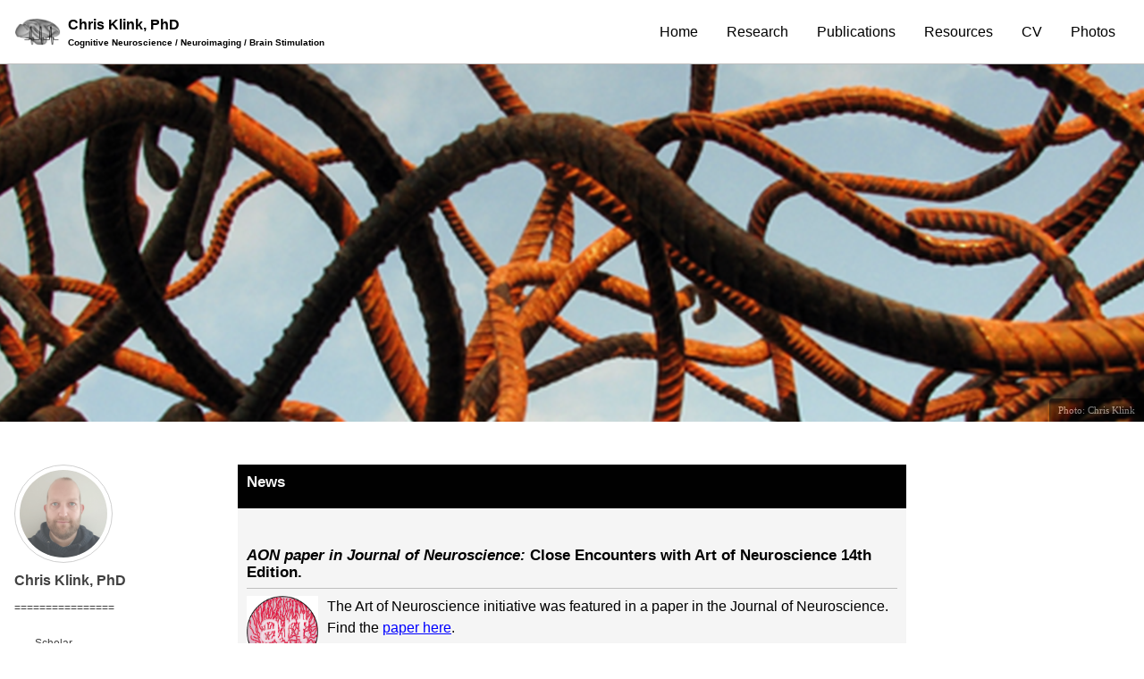

--- FILE ---
content_type: text/html; charset=utf-8
request_url: https://pcklink.github.io/index
body_size: 7237
content:
<!doctype html>
<!--
  Minimal Mistakes Jekyll Theme 4.26.2 by Michael Rose
  Copyright 2013-2024 Michael Rose - mademistakes.com | @mmistakes
  Free for personal and commercial use under the MIT license
  https://github.com/mmistakes/minimal-mistakes/blob/master/LICENSE
-->

<html lang="en-US" class="no-js">
  <head>
    <meta charset="utf-8">

<!-- begin _includes/seo.html --><title>Chris Klink, PhD | Chris Klink, PhD</title>
<meta name="description" content="Cognitive neuroscience, neuroimaging &amp; brain stimulation">


  <meta name="author" content="Chris Klink, PhD">
  


<meta property="og:type" content="website">
<meta property="og:locale" content="en_US">
<meta property="og:site_name" content="Chris Klink, PhD">
<meta property="og:title" content="Chris Klink, PhD">
<meta property="og:url" content="https://pcklink.github.io//">


  <meta property="og:description" content="Cognitive neuroscience, neuroimaging &amp; brain stimulation">



  <meta property="og:image" content="https://pcklink.github.io//assets/images/header.png">



  <meta name="twitter:site" content="@ChrizKlink">
  <meta name="twitter:title" content="Chris Klink, PhD">
  <meta name="twitter:description" content="Cognitive neuroscience, neuroimaging &amp; brain stimulation">
  <meta name="twitter:url" content="https://pcklink.github.io//">

  
    <meta name="twitter:card" content="summary_large_image">
    <meta name="twitter:image" content="https://pcklink.github.io//assets/images/header.png">
  

  







  

  


<link rel="canonical" href="https://pcklink.github.io//">





  <script type="application/ld+json">
{
  "@context": "https://schema.org",
  "@type": "Person",
    "name": "Chris Klink",
    "url": "https://pcklink.github.io//"
}
</script>









<!-- end _includes/seo.html -->



  <link href="/feed.xml" type="application/atom+xml" rel="alternate" title="Chris Klink, PhD Feed">
<meta name="viewport" content="width=device-width, initial-scale=1.0">

<script type="text/javascript">
  document.documentElement.className = document.documentElement.className.replace(/\bno-js\b/g, '') + ' js ';
  
</script>

<!-- For all browsers -->
<link rel="stylesheet" href="/assets/css/main.css">
<link rel="preload" href="https://cdn.jsdelivr.net/npm/@fortawesome/fontawesome-free@latest/css/all.min.css" as="style" onload="this.onload=null;this.rel='stylesheet'">
<noscript><link rel="stylesheet" href="https://cdn.jsdelivr.net/npm/@fortawesome/fontawesome-free@latest/css/all.min.css"></noscript>



    <!-- start custom head snippets -->

<!-- insert favicons. use https://realfavicongenerator.net/ -->

<!-- end custom head snippets -->

  </head>

  <body class="layout--single">
    <nav class="skip-links">
  <ul>
    <li><a href="#site-nav" class="screen-reader-shortcut">Skip to primary navigation</a></li>
    <li><a href="#main" class="screen-reader-shortcut">Skip to content</a></li>
    <li><a href="#footer" class="screen-reader-shortcut">Skip to footer</a></li>
  </ul>
</nav>

    

<div class="masthead">
  <div class="masthead__inner-wrap">
    <div class="masthead__menu">
      <nav id="site-nav" class="greedy-nav">
        
          <a class="site-logo" href="/"><img src="/assets/images/masthead_logo.png" alt="Chris Klink, PhD"></a>
        
        <a class="site-title" href="/">
          Chris Klink, PhD
          <span class="site-subtitle">Cognitive Neuroscience / Neuroimaging / Brain Stimulation</span>
        </a>
        <ul class="visible-links"><li class="masthead__menu-item">
              <a
                href="/index"
                
                
              >Home</a>
            </li><li class="masthead__menu-item">
              <a
                href="/research"
                
                
              >Research</a>
            </li><li class="masthead__menu-item">
              <a
                href="/publications"
                
                
              >Publications</a>
            </li><li class="masthead__menu-item">
              <a
                href="/resources"
                
                
              >Resources</a>
            </li><li class="masthead__menu-item">
              <a
                href="/cv"
                
                
              >CV</a>
            </li><li class="masthead__menu-item">
              <a
                href="https://www.flickr.com/photos/chrisklink/albums/"
                
                
              >Photos</a>
            </li></ul>
        
        <button class="greedy-nav__toggle hidden" type="button">
          <span class="visually-hidden">Toggle menu</span>
          <div class="navicon"></div>
        </button>
        <ul class="hidden-links hidden"></ul>
      </nav>
    </div>
  </div>
</div>


    <div class="initial-content">
      
  







<div class="page__hero"
  style=" background-image: url('');"
>
  
    <img src="/assets/images/header.png" alt="" class="page__hero-image">
  
  
    <span class="page__hero-caption">Photo: Chris Klink
</span>
  
</div>







<div id="main" role="main">
  
  <div class="sidebar sticky">
  


<div itemscope itemtype="https://schema.org/Person" class="h-card">

  
    <div class="author__avatar">
      <a href="https://pcklink.github.io//">
        <img src="/assets/images/bio-photo2.jpg" alt="Chris Klink, PhD" itemprop="image" class="u-photo">
      </a>
    </div>
  

  <div class="author__content">
    <h3 class="author__name p-name" itemprop="name">
      <a class="u-url" rel="me" href="https://pcklink.github.io//" itemprop="url">Chris Klink, PhD</a>
    </h3>
    
      <div class="author__bio p-note" itemprop="description">
        <p>================</p>

      </div>
    
  </div>

  <div class="author__urls-wrapper">
    <button class="btn btn--inverse">Follow</button>
    <ul class="author__urls social-icons">
      

      
        
          
            <li><a href="https://scholar.google.com/citations?user=BcxcKT4AAAAJ&hl=en" rel="nofollow noopener noreferrer me" itemprop="sameAs"><i class="fas fa-solid fa-graduation-cap" aria-hidden="true"></i><span class="label"> Scholar</span></a></li>
          
        
          
            <li><a href="https://www.linkedin.com/in/chrisklink/" rel="nofollow noopener noreferrer me" itemprop="sameAs"><i class="fab fa-brands fa-linkedin" aria-hidden="true"></i><span class="label"> LinkedIn</span></a></li>
          
        
          
            <li><a href="https://github.com/pcklink" rel="nofollow noopener noreferrer me" itemprop="sameAs"><i class="fab fa-brands fa-github" aria-hidden="true"></i><span class="label"> GitHub</span></a></li>
          
        
          
            <li><a href="https://x.com/chrizklink" rel="nofollow noopener noreferrer me" itemprop="sameAs"><i class="fab fa-brands fa-x-twitter" aria-hidden="true"></i><span class="label"> X</span></a></li>
          
        
          
            <li><a href="https://bsky.app/profile/chrisklink.bsky.social" rel="nofollow noopener noreferrer me" itemprop="sameAs"><i class="fab fa-brands fa-bluesky" aria-hidden="true"></i><span class="label"> Bluesky</span></a></li>
          
        
          
            <li><a href="https://mastodon.online/@ChrisKlink" rel="nofollow noopener noreferrer me" itemprop="sameAs"><i class="fab fa-brands fa-mastodon" aria-hidden="true"></i><span class="label"> Mastodon</span></a></li>
          
        
          
            <li><a href="https://www.flickr.com/photos/chrisklink/albums/" rel="nofollow noopener noreferrer me" itemprop="sameAs"><i class="fab fa-brands fa-flickr" aria-hidden="true"></i><span class="label"> Photos</span></a></li>
          
        
      

      

      
        <li>
          <a href="mailto:c.klink@nin.knaw.nl" rel="me" class="u-email">
            <meta itemprop="email" content="c.klink@nin.knaw.nl" />
            <i class="fas fa-fw fa-envelope-square" aria-hidden="true"></i><span class="label">Email</span>
          </a>
        </li>
      

      

      

      

      

      

      

      

      

      

      

      

      

      

      

      

      

      

      

      

      

      

      

      <!--
  <li>
    <a href="http://link-to-whatever-social-network.com/user/" itemprop="sameAs" rel="nofollow noopener noreferrer me">
      <i class="fas fa-fw" aria-hidden="true"></i> Custom Social Profile Link
    </a>
  </li>
-->
    </ul>
  </div>
</div>

  
  </div>



  <article class="page" itemscope itemtype="https://schema.org/CreativeWork">
    
    <meta itemprop="description" content="Cognitive neuroscience, neuroimaging &amp; brain stimulation">
    
    

    <div class="page__inner-wrap">
      
        <header>
          
          


        </header>
      

      <section class="page__content" itemprop="text">
        
        <div style="background-color:Black;color:WhiteSmoke;padding:10px;">
  <h1>News</h1>
</div>

<div style="background-color:WhiteSmoke;padding:10px;">
  <h2><i>AON paper in Journal of Neuroscience:</i> Close Encounters with Art of Neuroscience 14th Edition. </h2>
    <a href="https://www.jneurosci.org/content/45/9/e2323242025.abstract">
    <img alt="AONJN" src="https://pcklink.github.io/assets/images/aon.png" 
         style="float:left;width:80px;margin-right:10px"></a>
  The Art of Neuroscience initiative was featured in a paper in the Journal of Neuroscience.
  Find the <a href="https://www.jneurosci.org/content/45/9/e2323242025.abstract">paper here</a>.   
    <div class="clear"></div>
</div> 

<div style="background-color:WhiteSmoke;padding:10px;">
  <h2><i>New paper in Journal of Neural Engineering:</i> Optimal placement of high-channel visual prostheses in human retinotopic visual cortex. </h2>
    <a href="https://iopscience.iop.org/article/10.1088/1741-2552/adaeef/meta">
    <img alt="OptimalPlacement" src="https://pcklink.github.io/assets/images/electrodeplacement.png" 
         style="float:left;width:80px;margin-right:10px"></a>
  Our paper on an automated method for determining the optimal placement of stimulation electrodes in the human brain for visual cortical prostheses is out now! 
  We present a Bayesian method of optimizing virtual implantations based on retinotopy and anatomical considerations. 
  Find the <a href="https://iopscience.iop.org/article/10.1088/1741-2552/adaeef/meta">paper here</a>.   
    <div class="clear"></div>
</div> 

<div style="background-color:WhiteSmoke;padding:10px;">
  <h2><i>New preprint:</i> Brain Charts for the Rhesus Macaque Lifespan. </h2>
    <a href="https://www.biorxiv.org/content/10.1101/2024.08.28.610193v1">
    <img alt="BrainCharts" src="https://pcklink.github.io/assets/images/braincharts.png" 
         style="float:left;width:80px;margin-right:10px"></a>
  Amazing effort by Ting Xu and team that we contribute a little bit to. They mapped non-linear developmental trajectories for global and regional brain structural changes
  in volume, cortical thickness, and surface area over the lifespan of the rehsus macaque. The work provides normative charts for macaque brain structures and reveals key developmental
  milestones from prenatal stages to aging, highlighting both species-specific and comparable brain maturation patterns between macaques and humans.
  Find the <a href="https://www.biorxiv.org/content/10.1101/2024.08.28.610193v1">preprint here</a>.   
    <div class="clear"></div>
</div> 

<div style="background-color:WhiteSmoke;padding:10px;">
  <h2><i>New paper in PNAS:</i> Inversion of pop-out for a distracting feature dimension in monkey visual cortex. </h2>
    <a href="https://doi.org/10.1073/pnas.2210839120">
    <img alt="VisualSearch" src="https://pbs.twimg.com/media/FWPkxpZXgAEwx71?format=jpg&name=large" 
         style="float:left;width:80px;margin-right:10px"></a>
  Goal-directed behaviors like visual search involve both the selection of behaviorally relevant targets and the suppression of task-irrelevant 
  distractors. This is especially important if distractors are salient and capture attention. Here we demonstrate a “pop-in” mechanism by which 
  the visual cortex inverts a pop-out attentional capture signal into suppression to suppress distractors and facilitate visual search.
  Find the <a href="https://doi.org/10.1073/pnas.2210839120">paper here</a>.   
    <div class="clear"></div>
</div> 

<div style="background-color:WhiteSmoke;padding:10px;">
  <h2><i>New paper in Current Research in Neurobiology:</i> A framework and resource for global collaboration in non-human primate neuroscience. </h2>
    <a href="https://doi.org/10.1016/j.crneur.2023.100079">
    <img alt="GlobalNHP" src="https://pcklink.github.io/assets/images/CurResNeuroBio.png" 
         style="float:left;width:80px;margin-right:10px"></a>
  International collaborations in non-human primate (NHP) research are accompanied by challenges bound to regulations. We surveyed the ethical and 
  regulatory guidelines for 13 countries with NHP neuroscience research and compiled the data as a resource. 
  Find the <a href="https://doi.org/10.1016/j.crneur.2023.100079">paper here</a>.   
    <div class="clear"></div>
</div> 

<div style="background-color:WhiteSmoke;padding:10px;">
  <h2>Open Data Award of the Netherlands Instute for Neuroscience </h2>
    <img alt="data-award" src="https://pcklink.github.io/assets/images/data-award.jpg" 
         style="float:left;width:80px;margin-right:10px">
  Chris is the inaugural recipient of the <a href='https://nin.nl/chris_klink_recipient_of_first_nin_open_data_award/'>Open Data Award</a> of the <a href="https://nin.nl/">Netherlands Institute for Neuroscience</a>. 
   The jury recognized our dedication to open science in general (see also <a href="https://pcklink.github.io/resources/">Resources</a>) and with respect to our recent <a href="https://elifesciences.org/articles/67304">pRF paper in eLife</a> in particular.
   
   
    <div class="clear"></div>
</div> 
<!--
<div style="background-color:WhiteSmoke;padding:10px;">
  <h2><i>Preprint:</i> Pop-in: the inversion of pop-out for a feature dimension during visual search in area V4 of the monkey cortex </h2>
    <a href="https://doi.org/10.1101/2022.06.23.497353">
    <img alt="VisualSearch" src="https://pbs.twimg.com/media/FWPkxpZXgAEwx71?format=jpg&name=large" 
         style="float:left;width:80px;margin-right:10px"></a>
   We have a new preprint out in which we describe 'pop-in', a mechanism that rapidly inverts pop-out for the suppression of salient distractors during visual search.
   The preprint is <a href="https://doi.org/10.1101/2022.06.23.497353">now available on bioRxiv</a> and a twitter thread summarizing the work can be found <a href="https://twitter.com/ChrizKlink/status/1541341563296571392?s=20&t=rdMt5k8VdxYmvor2-f5WOQ">here</a>.  
    <div class="clear"></div>
</div> 

<div style="background-color:WhiteSmoke;padding:10px;">
  <h2><i>News:</i> Exciting research project starting at the Vision Institute in Paris </h2>
    <a href="https://www.institut-vision.org/en/">
    <img alt="idlv" src="https://pcklink.github.io/assets/images/idlv.png" 
         style="float:left;width:80px;margin-right:10px"></a>
    A collaboration has started at the Vision Institute in Paris where we will be working on next-generation brain interfaces to study and restore vision.</a>.   
    <div class="clear"></div>
</div>  

<div style="background-color:WhiteSmoke;padding:10px;">
  <h2><i>News:</i> Partial return to Utrecht University for a teaching position </h2>
    <a href="https://www.uu.nl/en/organisation/experimental-psychology">
    <img alt="uu" src="https://pcklink.github.io/assets/images/uu.png" 
         style="float:left;width:80px;margin-right:10px"></a>
   Starting in 2022, I will be dividing my time between the NIN (research) and the Department of Experimental Psychology of Utrecht University (lecturing). I look forward to being back 11 years after getting my PhD.</a>.   
    <div class="clear"></div>
</div>  

<div style="background-color:WhiteSmoke;padding:10px;">
  <h2><i>Highlighted in eLife:</i> Magnetic Resonance: Mapping the visual world to the human brain. </h2>
    <a href="https://elifesciences.org/articles/75171">
    <img alt="NHP-pRF" src="https://pcklink.github.io/assets/images/pRF_method.png" 
         style="float:left;width:80px;margin-right:10px"></a>
   Our recent eLife paper diving deep into the neuronal basis of the visual population receptive field with fMRI and large-scale ephys recordings in non-human primates
  was higlighted in an eLife Insight article by Betina Ip and Holly Bridge titled <a href="https://elifesciences.org/articles/75171"><i>Magnetic Resonance: Mapping the visual world to the human brain</i></a>.   
    <div class="clear"></div>
</div>  

<div style="background-color:WhiteSmoke;padding:10px;">
  <h2><i>New paper in Neuron:</i> Toward next-generation primate neuroscience: A collaboration-based strategic plan for integrative neuroimaging. </h2>
    <a href="https://doi.org/10.1016/j.neuron.2021.10.015">
    <img alt="GCW2021" src="https://pcklink.github.io/assets/images/StrategicObjectives-FIGURE_Proofs.png" 
         style="float:left;width:80px;margin-right:10px"></a>
  Open science initiatives are creating opportunities to increase research coordination and impact in nonhuman primate (NHP) imaging. 
  The PRIMatE Data and Resource Exchange community recently developed a collaboration-based strategic plan to advance NHP imaging as an integrative approach for multiscale neuroscience.
  Find the <a href="https://t.co/jioa5R9Mdo">paper here</a>.   
    <div class="clear"></div>
</div> 

<div style="background-color:WhiteSmoke;padding:10px;">
  <h2><i>New paper in eLife:</i> Population receptive fields in non-human primates from whole-brain fMRI and large-scale neurophysiology in visual cortex. </h2>
    <a href="https://doi.org/10.1101/2020.09.05.284133">
    <img alt="NHP-pRF" src="https://pcklink.github.io/assets/images/pRF_method.png" 
         style="float:left;width:80px;margin-right:10px"></a>
   Accepted for publication in <a href="https://elifesciences.org/articles/67304">eLife</a>! We estimated visual population receptive fields (pRFs) with several pRF-models using both fMRI and large-scale electrophysiology (>1k electrodes) in non-human primates.
   The results provide insight into the retinotopic organisation of the primate brain and the neuronal basis of the BOLD-based pRF approach commonly used in humans.
   <div class="clear"></div>
</div>  

<div style="background-color:WhiteSmoke;padding:10px;">
  <h2><i>New paper in Neuroimage:</i> Combining Brain Perturbation and Neuroimaging in Non-human Primates. </h2>
    <a href="https://www.sciencedirect.com/science/article/pii/S1053811921002949">
    <img alt="Perturbation Scales" src="https://pcklink.github.io/assets/images/perturbationscales.png" 
         style="float:left;width:80px;margin-right:10px"></a>
   Our paper on the state-of-the-art in combining brain perturbation techniques with neuroimaging in non-human primates is now available at <a href="https://www.sciencedirect.com/science/article/pii/S1053811921002949">Neuroimage.</a> 
   The preprint is also still available at <a href="https://osf.io/z4x89/">OSF</a>.   
    <div class="clear"></div>
</div>  

<div style="background-color:WhiteSmoke;padding:10px;">
  <h2><i>Preprint:</i> Brainhack: developing a culture of open, inclusive, community-driven neuroscience. </h2>
    <a href="https://doi.org/10.31234/osf.io/rytjq">
    <img alt="Brainhack numbers" src="http://brainhack.org/brainhack_jupyter_book/_static/brainhack-logo.png" 
         style="float:left;width:80px;margin-right:10px"></a>
   The inspiring Brainhack community has worked together to describe how Brainhacks benefit science and scientists. I'm happy to have been a very small part of this.
   The preprint is <a href="https://doi.org/10.31234/osf.io/rytjq">now available on PsyArXiv</a>. <b>[Update] Now accepted for publication at <a href="https://www.cell.com/neuron/home">Neuron.</a></b>  
    <div class="clear"></div>
</div> 

<div style="background-color:WhiteSmoke;padding:10px;">
  <h2><i>New papers:</i> Sharing resources and results for and from NHP neuroimaging </h2>
   Two papers recently came out in NeuroImage:<br>
   1) <a href="https://doi.org/10.1016/j.neuroimage.2020.117519">A collaborative resource platform for non-human primate neuroimaging</a><br>
   2) <a href="https://doi.org/10.1016/j.neuroimage.2020.117518">Sharing voxelwise neuroimaging results from rhesus monkeys and other species with Neurovault</a>
    <div class="clear"></div>
</div>  

<div style="background-color:WhiteSmoke;padding:10px;">
  <h2><i>Preprint:</i> Combined Brain Perturbation and Neuroimaging in Non-human Primates. </h2>
    <a href="https://osf.io/z4x89/">
    <img alt="Perturbation Scales" src="https://pcklink.github.io/assets/images/perturbationscales.png" 
         style="float:left;width:80px;margin-right:10px"></a>
   Together with a large group of NHP neuroscientist, we wrote a paper about the state-of-the-art in combining brain perturbation techniques with neuroimaging in non-human primates. Huge team effort! 
   The preprint is <a href="https://osf.io/z4x89/">now available on OSF Preprints</a>.   
    <div class="clear"></div>
</div>  

<div style="background-color:WhiteSmoke;padding:10px;">
  <h2><i>Preprint:</i> A collaborative resource platform for non-human primate neuroimaging </h2>
    <a href="https://doi.org/10.1101/2020.07.31.230185">
    <img alt="PRIME-RE" src="https://prime-re.github.io/images/logo3.png" 
         style="float:left;width:80px;margin-right:10px"></a>
    We wrote a paper on the PRIME-RE platform and the kind of resources it houses. The preprint is <a href="https://doi.org/10.1101/2020.07.31.230185">now available on bioRxiv</a>.
    The <a href="https://prime-re.github.io/">PRIME-RE platform</a> itself is always open for contributions.    
    <div class="clear"></div>
</div>  

<div style="background-color:WhiteSmoke;padding:10px;">
  <h2>Check-out PRIME-RE</h2>
    <a href="https://prime-re.github.io/">
    <img alt="PRIME-RE" src="https://prime-re.github.io/images/logo3.png" 
         style="float:left;width:80px;margin-right:10px"></a>
    With a few other members <a href="http://fcon_1000.projects.nitrc.org/indi/indiPRIME.html">PRIME-DE consortium</a> I maintain <a href="https://prime-re.github.io/">PRIME-RE</a>,a website 
    that aims to be a resource hub for NHP neuroimaging. Check it out, contribute your own tools, and let us know if you have ideas for improvements!
    The future is collaborative! 
    <div class="clear"></div>
</div>  

<div style="background-color:WhiteSmoke;padding:10px;">
  <h2>New paper out in Neuron</h2>
    <a href="https://cell.com/neuron/fulltext/S0896-6273(19)31089-X#.Xk1ypb_Il6Y.twitter">
    <img alt="Neuron" src="https://els-jbs-prod-cdn.literatumonline.com/cms/attachment/atypon:cms:attachment:img:d94e8:rev:1581625940843-4351:pii:S0896627319X00057/cover.tif.jpg" 
         style="float:left;width:80px;margin-right:10px"></a>
    Another piece by our <a href="http://fcon_1000.projects.nitrc.org/indi/indiPRIME.html">PRIME-DE consortium</a> came out in Neuron: 
    <em>Accelerating the Evolution of Nonhuman Primate Neuroimaging</em>. It is the result of a meeting held at the Wellcome Trust in London
    last September and presents a collaborative vision for how to move the field of NHP neuroimaging forward. The future is collaborative! 
    Get the (open access) paper <a href="https://cell.com/neuron/fulltext/S0896-6273(19)31089-X#.Xk1ypb_Il6Y.twitter">here!</a>.  
    <div class="clear"></div>
</div>  

<div style="background-color:WhiteSmoke;padding:10px;">
  <h2>New tool released: RheMAP</h2>
    <a href="https://github.com/PRIME-RE/RheMAP">
    <img img alt="AoN" src="https://github.com/PRIME-RE/RheMAP/raw/master/images/RegisterTemplates.png" style="float:left;width:80px;margin-right:10px;margin-bottom:20px;"></a>
    We recently created a tool to easily register non-human primate neuroimaging data from one standard space to another. We called it 
    <b><i>RheMAP</i></b> and made both the data and underlying code freely available on <a href="https://lnkd.in/d7pCjFE">Zenodo</a> and 
    <a href="https://lnkd.in/dMpeD_Y">GitHub</a>. Check it out if you think this might be useful! 
    Here's a <a href="https://twitter.com/ChrizKlink/status/1229883840023465985?s=20">Twitter thread about it</a>.
    <div class="clear"></div>
</div>
-->
<br>
<br>

<div style="padding:10px;">
  <a href="https://nin.nl/"><img alt="NIN" src="/assets/images/NIN.png "style="width:200px; display: block;margin-left: auto;margin-right: auto; margin-bottom:20px"></a>
  <p align="center">
      <b>Dr. Chris Klink</b><br>
      Netherlands Institute for Neuroscience<br>
      Meibergdreef 47, 1105 BA Amsterdam, the Netherlands
  </p>
</div>

        
      </section>

      <footer class="page__meta">
        
        


        

      </footer>

      

      
    </div>

    
  </article>

  
  
</div>

      
    </div>

    

    <div id="footer" class="page__footer">
      <footer>
        <!-- start custom footer snippets -->

<!-- end custom footer snippets -->
        <div class="page__footer-follow">
  <ul class="social-icons">
    
      <li><strong>Follow:</strong></li>
    

    
      
        
          <li><a href="https://scholar.google.com/citations?user=BcxcKT4AAAAJ&hl=en" rel="nofollow noopener noreferrer"><i class="fas fa-solid fa-graduation-cap" aria-hidden="true"></i> Scholar</a></li>
        
      
        
          <li><a href="https://www.linkedin.com/in/chrisklink/" rel="nofollow noopener noreferrer"><i class="fab fa-brands fa-linkedin" aria-hidden="true"></i> LinkedIn</a></li>
        
      
        
          <li><a href="https://github.com/pcklink" rel="nofollow noopener noreferrer"><i class="fab fa-brands fa-github" aria-hidden="true"></i> GitHub</a></li>
        
      
        
          <li><a href="https://x.com/chrizklink" rel="nofollow noopener noreferrer"><i class="fab fa-brands fa-square-x-twitter" aria-hidden="true"></i> X</a></li>
        
      
        
          <li><a href="https://bsky.app/profile/chrisklink.bsky.social" rel="nofollow noopener noreferrer"><i class="fab fa-brands fa-square-bluesky" aria-hidden="true"></i> Bluesky</a></li>
        
      
        
          <li><a href="https://mastodon.online/@ChrisKlink" rel="nofollow noopener noreferrer"><i class="fab fa-brands fa-mastodon" aria-hidden="true"></i> Mastodon</a></li>
        
      
        
          <li><a href="https://www.flickr.com/photos/chrisklink/albums/" rel="nofollow noopener noreferrer"><i class="fab fa-brands fa-flickr" aria-hidden="true"></i> Photos</a></li>
        
      
    

    
      <li><a href="/feed.xml"><i class="fas fa-fw fa-rss-square" aria-hidden="true"></i> Feed</a></li>
    
  </ul>
</div>

<div class="page__footer-copyright">&copy; 2025 <a href="https://pcklink.github.io/">Chris Klink, PhD</a>. Powered by <a href="https://jekyllrb.com" rel="nofollow">Jekyll</a> &amp; <a href="https://mademistakes.com/work/minimal-mistakes-jekyll-theme/" rel="nofollow">Minimal Mistakes</a>.</div>

      </footer>
    </div>

    
  <script src="/assets/js/main.min.js"></script>







  <script>
  var _gaq = _gaq || [];
  _gaq.push(['_setAccount', 'UA-158882405-1']);
  
  _gaq.push(['_trackPageview']);

  (function() {
    var ga = document.createElement('script'); ga.type = 'text/javascript'; ga.async = true;
    ga.src = ('https:' == document.location.protocol ? 'https://ssl' : 'http://www') + '.google-analytics.com/ga.js';
    var s = document.getElementsByTagName('script')[0]; s.parentNode.insertBefore(ga, s);
  })();
</script>








  </body>
</html>
